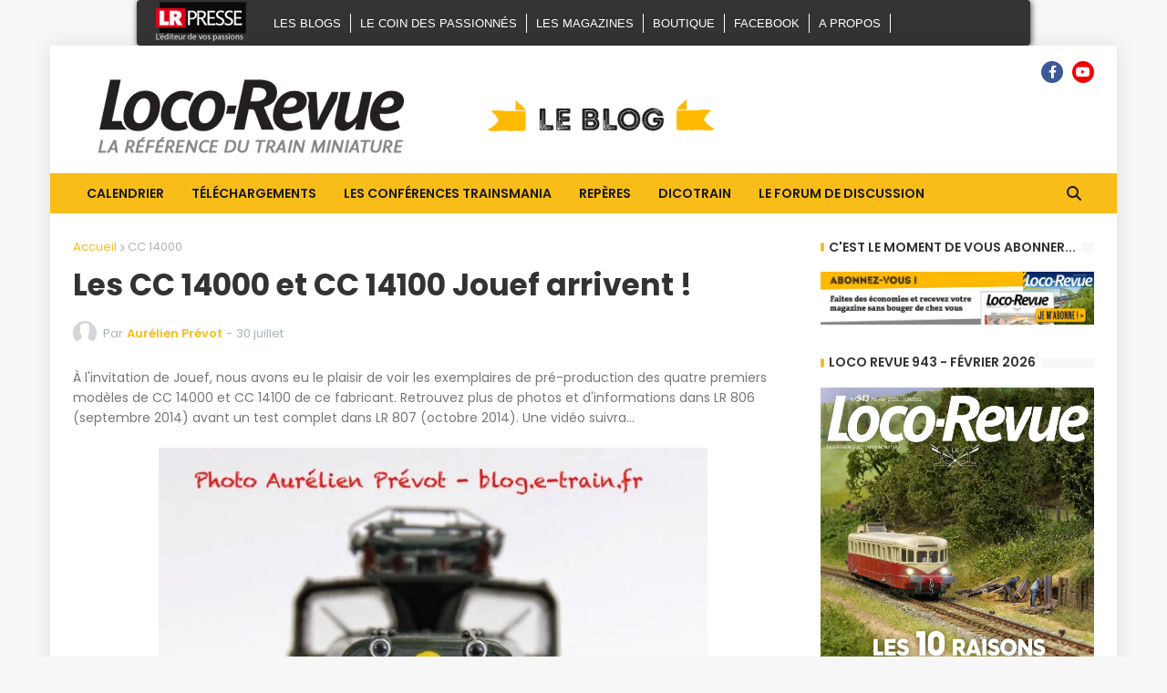

--- FILE ---
content_type: text/html; charset=utf-8
request_url: https://www.google.com/recaptcha/api2/aframe
body_size: 265
content:
<!DOCTYPE HTML><html><head><meta http-equiv="content-type" content="text/html; charset=UTF-8"></head><body><script nonce="jHMmilxb8AlSpltAaS84pw">/** Anti-fraud and anti-abuse applications only. See google.com/recaptcha */ try{var clients={'sodar':'https://pagead2.googlesyndication.com/pagead/sodar?'};window.addEventListener("message",function(a){try{if(a.source===window.parent){var b=JSON.parse(a.data);var c=clients[b['id']];if(c){var d=document.createElement('img');d.src=c+b['params']+'&rc='+(localStorage.getItem("rc::a")?sessionStorage.getItem("rc::b"):"");window.document.body.appendChild(d);sessionStorage.setItem("rc::e",parseInt(sessionStorage.getItem("rc::e")||0)+1);localStorage.setItem("rc::h",'1769823965628');}}}catch(b){}});window.parent.postMessage("_grecaptcha_ready", "*");}catch(b){}</script></body></html>